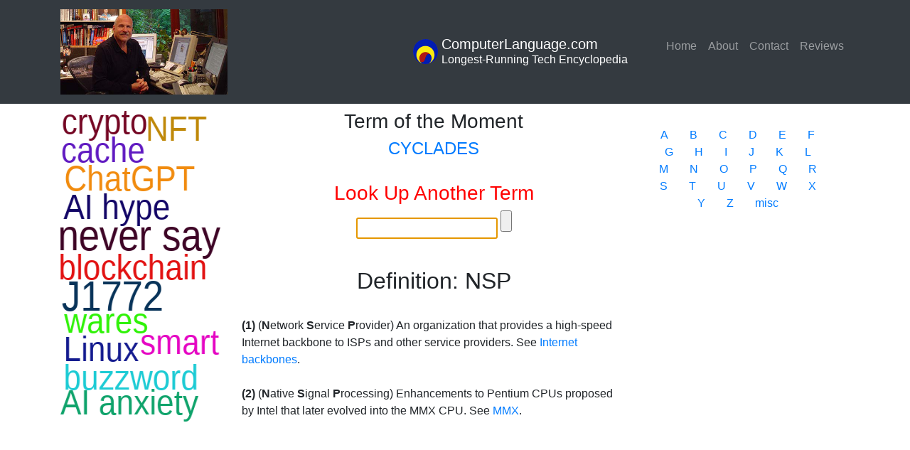

--- FILE ---
content_type: text/html; charset=UTF-8
request_url: https://www.computerlanguage.com/results.php?definition=NSP
body_size: 3266
content:
<html>

<head>
    <script src="https://www.google.com/recaptcha/api.js" async defer></script>
    <meta name="viewport" content="width=device-width, initial-scale=1.0">
    <!-- Global site tag (gtag.js) - Google Analytics -->
    <script async src="https://www.googletagmanager.com/gtag/js?id=UA-7975949-1"></script>
    <script>
    window.dataLayer = window.dataLayer || [];

    function gtag() {
        dataLayer.push(arguments);
    }
    gtag('js', new Date());

    gtag('config', 'UA-7975949-1');
    </script>

    <link rel="stylesheet" href="https://maxcdn.bootstrapcdn.com/bootstrap/4.0.0/css/bootstrap.min.css"
        integrity="sha384-Gn5384xqQ1aoWXA+058RXPxPg6fy4IWvTNh0E263XmFcJlSAwiGgFAW/dAiS6JXm" crossorigin="anonymous">
    <link rel="stylesheet" type="text/css" href="/code/styles.css">
    <script src="https://code.jquery.com/jquery-3.2.1.slim.min.js"
        integrity="sha384-KJ3o2DKtIkvYIK3UENzmM7KCkRr/rE9/Qpg6aAZGJwFDMVNA/GpGFF93hXpG5KkN" crossorigin="anonymous">
    </script>
    <script src="https://cdnjs.cloudflare.com/ajax/libs/popper.js/1.12.9/umd/popper.min.js"
        integrity="sha384-ApNbgh9B+Y1QKtv3Rn7W3mgPxhU9K/ScQsAP7hUibX39j7fakFPskvXusvfa0b4Q" crossorigin="anonymous">
    </script>
    <script src="https://maxcdn.bootstrapcdn.com/bootstrap/4.0.0/js/bootstrap.min.js"
        integrity="sha384-JZR6Spejh4U02d8jOt6vLEHfe/JQGiRRSQQxSfFWpi1MquVdAyjUar5+76PVCmYl" crossorigin="anonymous">
    </script>
    <script src="/code/wordcloud2.js"></script>

    <!-- lessons -->
    <link rel="stylesheet" href="/lessons/style.css?v=1.0">
    <script defer type="text/javascript" src="/lessons/lesson.js"></script>
    <!--  -->

    <meta http-equiv="Content-Security-Policy"
        content="default-src 'self' 'unsafe-inline' *.google-analytics.com *.google.com *.bootstrapcdn.com; script-src 'self' 'nonce-28a78d5dd5' *.google-analytics.com *.gstatic.com *.google.com *.bootstrapcdn.com *.jquery.com *.cloudflare.com *.googletagmanager.com; img-src *.computerlanguage.com s3.amazonaws.com">

    <link rel="shortcut icon" href="/imgs/favicon.ico" type="image/x-icon" sizes="16x16" />
    <link rel="shortcut icon" href="/imgs/Favicon32.png" type="image/x-icon" sizes="32x32" />
    <link rel="shortcut icon" href="/imgs/Favicon96.png" type="image/x-icon" sizes="96x96" />

    <title>NSP - CLC Definition</title>
</head>

<body>
    <!-- lessons -->
    <!--  -->

    <div class="container-fluid">
        <div class="row mb-2">
            <nav class="navbar navbar-expand-lg navbar-dark bg-dark col-12 ">
                <div class="container">
                    <a class="navbar-brand d-none d-sm-block" style="display:inline-flex;" href="/">
                        <img src="/imgs/alan-freedman-editor-cde.jpg" class="img-fluid" style="max-height:6em;" />
                    </a>
                    <!--<a class="navbar-brand float-right" style="display:inline-flex;" href="/">
				<img src="https://www.computerlanguage.com/imgs/masthead-logo.png" style="padding:5px;" class="float-left" height="45px" width="45px" />
                                <p class="h5 mb-0">Computer Desktop Encyclopedia</br><small>Longest-Running Tech Reference on the Planet</small></p>
                                </a>-->
                    <div class="row">
                        <div class="col order-2"> <button class="navbar-toggler" type="button" data-toggle="collapse"
                                data-target="#navbarNav" aria-controls="navbarNav" aria-expanded="false"
                                aria-label="Toggle navigation">
                                <span class="navbar-toggler-icon"></span>
                            </button>
                            <div class="collapse navbar-collapse" id="navbarNav">
                                <ul class="navbar-nav">
                                    <li class="nav-item">
                                        <a class="nav-link" href="/">Home <span class="sr-only">(current)</span></a>
                                    </li>
                                    <!--<li class="nav-item">
                                                        <a class="nav-link" href="products.php">Products</a>
                                                </li>
                                                <li class="nav-item">
                                                        <a class="nav-link" href="services.php">Services</a>
                                                </li>
                                                <li class="nav-item">
                                                        <a class="nav-link disabled" href="#">Order</a>
                                                </li>-->
                                    <li class="nav-item">
                                        <a class="nav-link" href="about.php">About</a>
                                    </li>
                                    <!--<li class="nav-item">
                                                        <a class="nav-link" href="support.php">Support</a>
                                                </li>-->
                                    <li class="nav-item">
                                        <a class="nav-link" href="contact.php">Contact</a>
                                    </li>
                                    <!--<li class="nav-item">
                                                        <a class="nav-link disabled" href="#">Demo</a>
                                                </li>-->
                                    <li class="nav-item">
                                        <a class="nav-link" href="reviews.php">Reviews</a>
                                    </li>
                                    

                                    </ul>
                            </div>
                        </div>
                        <div class="col-auto">
                            <a class="navbar-brand float-right" style="display:inline-flex;" href="/">
                                <img src="/imgs/masthead-logo.png" style="padding:5px;" class="float-left" height="45px"
                                    width="45px" />
                                <p class="h5 mb-0">ComputerLanguage.com</br><small>Longest-Running Tech
                                        Encyclopedia</small></p>
                            </a>

                        </div>
                    </div>
                </div>
            </nav>
        </div>
		<div class="container">
			<div class="row">
				<div class="col-12 col-sm-3 order-2 order-sm-1 row">
					<!--<div class="col-12 ad-block" style="max-height:200px;">
						<p>Ad Block</p>
					</div>-->
					<div id='sourrounding_div' class='col' >
<canvas id='canvas_cloud' class='' style='height:100vh; min-height:400px; max-width:100%;'></canvas></br>
</div>
<script nonce='28a78d5dd5'>
var div = document.getElementById('sourrounding_div');
var canvas = document.getElementById('canvas_cloud');

canvas.height = div.offsetHeight;
canvas.width  = div.offsetWidth;

var options =
{
  list : [
['hot topics and trends','5'],
['crypto','5'],
['cache','5'],
['Bitcoin pizza', '5'],
['ChatGPT','5'],
['NFT','5'],
['AI hype','5'],
['never say','6'],
['blockchain','5'],
['Does it matter?','5'],
['J1772','6'],
['wares','5'],
['AI secret sauce','6'],
['Stringy Floppy','5'],
['Linux','5'],
['buzzword','5'],
['smart','5'],
['AI anxiety','5'],
['AI glossary','6'],
['open source','5'],
],
  gridSize: 5,
  weightFactor: 10,
  fontFamily: 'Tahoma, Geneva, sans-serif',
  color: 'random-dark',
  hover: window.drawBox,
  rotateRatio: 0,
  origin: [0,0],
  click: function(item) {
    //alert(item[0] + ': ' + item[1]);
  location.href =  '/results.php?definition=' + item[0];
  },

}

WordCloud(document.getElementById('canvas_cloud'), options);

</script>
				</div>
				<div class="col col-sm-6 text-center order-1 order-sm-2">
					<div class="col">
					<div class='col totd'>
<h3>Term of the Moment</h3><h4><a href='https://www.computerlanguage.com/results.php?definition=CYCLADES
'>CYCLADES
</a></h4></div>	<!--                                -->

					</br>
					</div>
					<form action="/results.php" method="GET">
						<h3 style="color:red;">Look Up Another Term</h3>
						<span><input type="text" name="definition" autofocus="autofocus"></span>
						<input type="submit">
					</form>
				</br>
				<div class="results">
						<h1 class='term'>Definition: NSP</h1></br><div class='text-left'>
<strong>(1)</strong> (<strong>N</strong>etwork <strong>S</strong>ervice <strong>P</strong>rovider)  An organization that provides a high-speed Internet backbone to ISPs and other service providers.  See <a href="/results.php?definition=Internet backbones">Internet backbones</a>.<br />
<br />

<strong>(2)</strong> (<strong>N</strong>ative <strong>S</strong>ignal <strong>P</strong>rocessing)  Enhancements to Pentium CPUs proposed by Intel that later evolved into the MMX CPU.  See <a href="/results.php?definition=MMX">MMX</a>.<br />
<br />
</div><script> var cannonical = "";  $('head').append('<link href="http://www.computerlanguage.com/results.php?definition=NSP" rel="canonical" />'); </script>				</div></div>
				<div class="col-12 col-sm-3 order-3">
					</br><div class='container'>
        <div class='row justify-content-center'>
        <div class='col-auto'><a href='/index/a.php'>A</a></div>
<div class='col-auto'><a href='/index/b.php'>B</a></div>
<div class='col-auto'><a href='/index/c.php'>C</a></div>
<div class='col-auto'><a href='/index/d.php'>D</a></div>
<div class='col-auto'><a href='/index/e.php'>E</a></div>
<div class='col-auto'><a href='/index/f.php'>F</a></div>
<div class='col-auto'><a href='/index/g.php'>G</a></div>
<div class='col-auto'><a href='/index/h.php'>H</a></div>
<div class='col-auto'><a href='/index/i.php'>I</a></div>
<div class='col-auto'><a href='/index/j.php'>J</a></div>
<div class='col-auto'><a href='/index/k.php'>K</a></div>
<div class='col-auto'><a href='/index/l.php'>L</a></div>
<div class='col-auto'><a href='/index/m.php'>M</a></div>
<div class='col-auto'><a href='/index/n.php'>N</a></div>
<div class='col-auto'><a href='/index/o.php'>O</a></div>
<div class='col-auto'><a href='/index/p.php'>P</a></div>
<div class='col-auto'><a href='/index/q.php'>Q</a></div>
<div class='col-auto'><a href='/index/r.php'>R</a></div>
<div class='col-auto'><a href='/index/s.php'>S</a></div>
<div class='col-auto'><a href='/index/t.php'>T</a></div>
<div class='col-auto'><a href='/index/u.php'>U</a></div>
<div class='col-auto'><a href='/index/v.php'>V</a></div>
<div class='col-auto'><a href='/index/w.php'>W</a></div>
<div class='col-auto'><a href='/index/x.php'>X</a></div>
<div class='col-auto'><a href='/index/y.php'>Y</a></div>
<div class='col-auto'><a href='/index/z.php'>Z</a></div>
<!--<div class='col-auto'><a href='/index/0-9.php'>0-9</a></div>-->
<div class='col-auto'><a href='/index/misc.php'>misc</a></div>
        </div>
</div></br>
				</div>
			</div>
		</div>
	</div>
<footer class='footer'>
        <div class='container'>
                <div class='row justify-content-center'>
                        <div class='col-auto'>
                                <h4>THIS DEFINITION IS FOR PERSONAL USE ONLY</h4>
                                <p>All other reproduction requires permission</p>
                                <img src='./imgs/masthead-logo.png' style='width:40px; padding: 10px 5px;' class='img-fluid float-left'/>
                                <p>Copyright 1981-2026</br>The Computer Language Company Inc.</br>All rights reserved</p>
                        </div>
                </div>
        </div>
</footer>
	</body>
</html>
